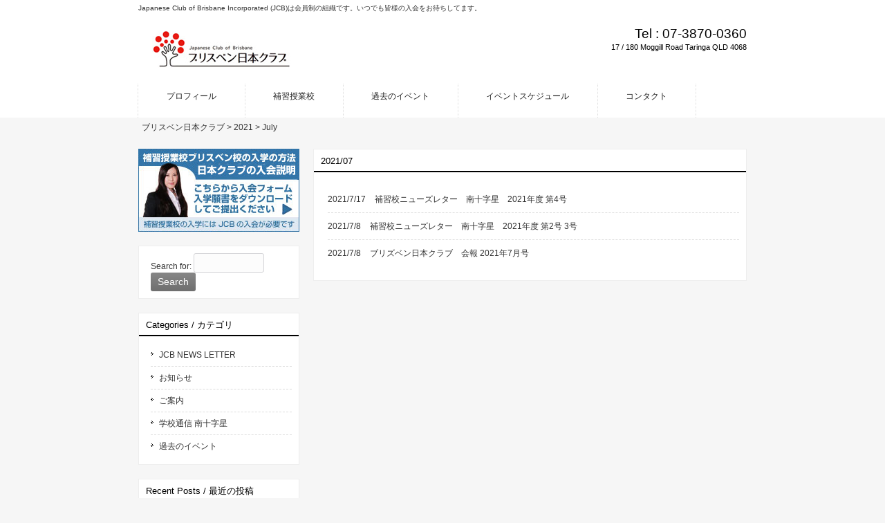

--- FILE ---
content_type: text/html; charset=UTF-8
request_url: https://jc-b.com/2021/07/
body_size: 33339
content:
<!DOCTYPE html>
<html dir="ltr" lang="en-AU" prefix="og: https://ogp.me/ns#">
<head>
<meta charset="UTF-8">
<meta name="viewport" content="width=device-width, user-scalable=yes, maximum-scale=1.0, minimum-scale=1.0">
<meta name="description" content="July, 2021 | ブリスベン日本クラブ - Japanese Club of Brisbane Incorporated (JCB)は会員制の組織です。いつでも皆様の入会をお待ちしてます。">

<link rel="profile" href="https://gmpg.org/xfn/11">
<link rel="stylesheet" type="text/css" media="all" href="https://jc-b.com/wp/wp-content/themes/responsive_169/style.css">
<link rel="pingback" href="https://jc-b.com/wp/xmlrpc.php">
<!--[if lt IE 9]>
<script src="https://jc-b.com/wp/wp-content/themes/responsive_169/js/html5.js"></script>
<script src="https://jc-b.com/wp/wp-content/themes/responsive_169/js/css3-mediaqueries.js"></script>
<![endif]-->

		<!-- All in One SEO 4.4.6 - aioseo.com -->
		<title>July, 2021 | ブリスベン日本クラブ</title>
		<meta name="robots" content="noindex, max-snippet:-1, max-image-preview:large, max-video-preview:-1" />
		<link rel="canonical" href="https://jc-b.com/2021/07/" />
		<meta name="generator" content="All in One SEO (AIOSEO) 4.4.6" />
		<meta name="google" content="nositelinkssearchbox" />
		<script type="application/ld+json" class="aioseo-schema">
			{"@context":"https:\/\/schema.org","@graph":[{"@type":"BreadcrumbList","@id":"https:\/\/jc-b.com\/2021\/07\/#breadcrumblist","itemListElement":[{"@type":"ListItem","@id":"https:\/\/jc-b.com\/#listItem","position":1,"item":{"@type":"WebPage","@id":"https:\/\/jc-b.com\/","name":"Home","description":"Japanese Club of Brisbane Incorporated (JCB)\u306f\u4f1a\u54e1\u5236\u306e\u7d44\u7e54\u3067\u3059\u3002\u3044\u3064\u3067\u3082\u7686\u69d8\u306e\u5165\u4f1a\u3092\u304a\u5f85\u3061\u3057\u3066\u307e\u3059\u3002","url":"https:\/\/jc-b.com\/"},"nextItem":"https:\/\/jc-b.com\/2021\/#listItem"},{"@type":"ListItem","@id":"https:\/\/jc-b.com\/2021\/#listItem","position":2,"item":{"@type":"WebPage","@id":"https:\/\/jc-b.com\/2021\/","name":"2021","url":"https:\/\/jc-b.com\/2021\/"},"nextItem":"https:\/\/jc-b.com\/2021\/07\/#listItem","previousItem":"https:\/\/jc-b.com\/#listItem"},{"@type":"ListItem","@id":"https:\/\/jc-b.com\/2021\/07\/#listItem","position":3,"item":{"@type":"WebPage","@id":"https:\/\/jc-b.com\/2021\/07\/","name":"July, 2021","url":"https:\/\/jc-b.com\/2021\/07\/"},"previousItem":"https:\/\/jc-b.com\/2021\/#listItem"}]},{"@type":"CollectionPage","@id":"https:\/\/jc-b.com\/2021\/07\/#collectionpage","url":"https:\/\/jc-b.com\/2021\/07\/","name":"July, 2021 | \u30d6\u30ea\u30b9\u30d9\u30f3\u65e5\u672c\u30af\u30e9\u30d6","inLanguage":"en-AU","isPartOf":{"@id":"https:\/\/jc-b.com\/#website"},"breadcrumb":{"@id":"https:\/\/jc-b.com\/2021\/07\/#breadcrumblist"}},{"@type":"Organization","@id":"https:\/\/jc-b.com\/#organization","name":"\u30d6\u30ea\u30b9\u30d9\u30f3\u65e5\u672c\u30af\u30e9\u30d6","url":"https:\/\/jc-b.com\/"},{"@type":"WebSite","@id":"https:\/\/jc-b.com\/#website","url":"https:\/\/jc-b.com\/","name":"\u30d6\u30ea\u30b9\u30d9\u30f3\u65e5\u672c\u30af\u30e9\u30d6","description":"Japanese Club of Brisbane Incorporated (JCB)\u306f\u4f1a\u54e1\u5236\u306e\u7d44\u7e54\u3067\u3059\u3002\u3044\u3064\u3067\u3082\u7686\u69d8\u306e\u5165\u4f1a\u3092\u304a\u5f85\u3061\u3057\u3066\u307e\u3059\u3002","inLanguage":"en-AU","publisher":{"@id":"https:\/\/jc-b.com\/#organization"}}]}
		</script>
		<!-- All in One SEO -->

<link rel='dns-prefetch' href='//s.w.org' />
		<script type="text/javascript">
			window._wpemojiSettings = {"baseUrl":"https:\/\/s.w.org\/images\/core\/emoji\/13.0.1\/72x72\/","ext":".png","svgUrl":"https:\/\/s.w.org\/images\/core\/emoji\/13.0.1\/svg\/","svgExt":".svg","source":{"concatemoji":"https:\/\/jc-b.com\/wp\/wp-includes\/js\/wp-emoji-release.min.js?ver=5.7.14"}};
			!function(e,a,t){var n,r,o,i=a.createElement("canvas"),p=i.getContext&&i.getContext("2d");function s(e,t){var a=String.fromCharCode;p.clearRect(0,0,i.width,i.height),p.fillText(a.apply(this,e),0,0);e=i.toDataURL();return p.clearRect(0,0,i.width,i.height),p.fillText(a.apply(this,t),0,0),e===i.toDataURL()}function c(e){var t=a.createElement("script");t.src=e,t.defer=t.type="text/javascript",a.getElementsByTagName("head")[0].appendChild(t)}for(o=Array("flag","emoji"),t.supports={everything:!0,everythingExceptFlag:!0},r=0;r<o.length;r++)t.supports[o[r]]=function(e){if(!p||!p.fillText)return!1;switch(p.textBaseline="top",p.font="600 32px Arial",e){case"flag":return s([127987,65039,8205,9895,65039],[127987,65039,8203,9895,65039])?!1:!s([55356,56826,55356,56819],[55356,56826,8203,55356,56819])&&!s([55356,57332,56128,56423,56128,56418,56128,56421,56128,56430,56128,56423,56128,56447],[55356,57332,8203,56128,56423,8203,56128,56418,8203,56128,56421,8203,56128,56430,8203,56128,56423,8203,56128,56447]);case"emoji":return!s([55357,56424,8205,55356,57212],[55357,56424,8203,55356,57212])}return!1}(o[r]),t.supports.everything=t.supports.everything&&t.supports[o[r]],"flag"!==o[r]&&(t.supports.everythingExceptFlag=t.supports.everythingExceptFlag&&t.supports[o[r]]);t.supports.everythingExceptFlag=t.supports.everythingExceptFlag&&!t.supports.flag,t.DOMReady=!1,t.readyCallback=function(){t.DOMReady=!0},t.supports.everything||(n=function(){t.readyCallback()},a.addEventListener?(a.addEventListener("DOMContentLoaded",n,!1),e.addEventListener("load",n,!1)):(e.attachEvent("onload",n),a.attachEvent("onreadystatechange",function(){"complete"===a.readyState&&t.readyCallback()})),(n=t.source||{}).concatemoji?c(n.concatemoji):n.wpemoji&&n.twemoji&&(c(n.twemoji),c(n.wpemoji)))}(window,document,window._wpemojiSettings);
		</script>
		<style type="text/css">
img.wp-smiley,
img.emoji {
	display: inline !important;
	border: none !important;
	box-shadow: none !important;
	height: 1em !important;
	width: 1em !important;
	margin: 0 .07em !important;
	vertical-align: -0.1em !important;
	background: none !important;
	padding: 0 !important;
}
</style>
	<link rel='stylesheet' id='scap.flashblock-css'  href='https://jc-b.com/wp/wp-content/plugins/compact-wp-audio-player/css/flashblock.css?ver=5.7.14' type='text/css' media='all' />
<link rel='stylesheet' id='scap.player-css'  href='https://jc-b.com/wp/wp-content/plugins/compact-wp-audio-player/css/player.css?ver=5.7.14' type='text/css' media='all' />
<link rel='stylesheet' id='wp-block-library-css'  href='https://jc-b.com/wp/wp-includes/css/dist/block-library/style.min.css?ver=5.7.14' type='text/css' media='all' />
<link rel='stylesheet' id='contact-form-7-css'  href='https://jc-b.com/wp/wp-content/plugins/contact-form-7/includes/css/styles.css?ver=5.4.1' type='text/css' media='all' />
<script type='text/javascript' src='https://jc-b.com/wp/wp-content/plugins/compact-wp-audio-player/js/soundmanager2-nodebug-jsmin.js?ver=5.7.14' id='scap.soundmanager2-js'></script>
<link rel="https://api.w.org/" href="https://jc-b.com/wp-json/" /><link rel="EditURI" type="application/rsd+xml" title="RSD" href="https://jc-b.com/wp/xmlrpc.php?rsd" />
<link rel="wlwmanifest" type="application/wlwmanifest+xml" href="https://jc-b.com/wp/wp-includes/wlwmanifest.xml" /> 
<link rel="icon" href="https://jc-b.com/wp/wp-content/uploads/2020/08/cropped-icon-32x32.jpg" sizes="32x32" />
<link rel="icon" href="https://jc-b.com/wp/wp-content/uploads/2020/08/cropped-icon-192x192.jpg" sizes="192x192" />
<link rel="apple-touch-icon" href="https://jc-b.com/wp/wp-content/uploads/2020/08/cropped-icon-180x180.jpg" />
<meta name="msapplication-TileImage" content="https://jc-b.com/wp/wp-content/uploads/2020/08/cropped-icon-270x270.jpg" />
<script src="https://jc-b.com/wp/wp-content/themes/responsive_169/js/jquery1.4.4.min.js"></script>
<script src="https://jc-b.com/wp/wp-content/themes/responsive_169/js/script.js"></script>
</head>
<body data-rsssl=1>
<header id="header" role="banner">
	<div class="inner">		
    <h1>Japanese Club of Brisbane Incorporated (JCB)は会員制の組織です。いつでも皆様の入会をお待ちしてます。</h1>
  	<h2><a href="https://jc-b.com/" title="ブリスベン日本クラブ" rel="home"><img src="https://jc-b.com/wp/wp-content/uploads/2016/03/JCB_logo3.jpg" alt="ブリスベン日本クラブ"></a></h2>
    <div class="contact"><p class="tel"><span>Tel : </span> 07-3870-0360</p>
<p>17 / 180 Moggill Road Taringa QLD 4068</p>
</div>
	</div>
</header>

<nav id="mainNav">
	<div class="inner">
		<a class="menu" id="menu"><span>MENU</span></a>
		<div class="panel">
            <ul><li id="menu-item-14" class="menu-item menu-item-type-post_type menu-item-object-page"><a href="https://jc-b.com/%e3%81%8a%e5%95%8f%e3%81%84%e5%90%88%e3%81%9b/"><strong>プロフィール</strong></a></li>
<li id="menu-item-15" class="menu-item menu-item-type-post_type menu-item-object-page menu-item-has-children"><a href="https://jc-b.com/%e8%a3%9c%e4%bf%ae%e6%8e%88%e6%a5%ad%e6%a0%a1/"><strong>補習授業校</strong></a>
<ul class="sub-menu">
	<li id="menu-item-1261" class="menu-item menu-item-type-post_type menu-item-object-page"><a href="https://jc-b.com/%e8%a3%9c%e4%bf%ae%e6%8e%88%e6%a5%ad%e6%a0%a1/%e5%85%a5%e5%ad%a6%e3%81%ab%e9%96%a2%e3%81%99%e3%82%8b%e3%81%94%e6%a1%88%e5%86%85-3/">補習校入会案内</a></li>
	<li id="menu-item-396" class="menu-item menu-item-type-post_type menu-item-object-page"><a href="https://jc-b.com/%e8%a3%9c%e4%bf%ae%e6%8e%88%e6%a5%ad%e6%a0%a1/%e3%81%94%e6%8c%a8%e6%8b%b6/">ご挨拶</a></li>
	<li id="menu-item-1259" class="menu-item menu-item-type-post_type menu-item-object-page"><a href="https://jc-b.com/%e8%a3%9c%e4%bf%ae%e6%8e%88%e6%a5%ad%e6%a0%a1/%e5%b9%b4%e9%96%93%e8%a1%8c%e4%ba%8b%e4%ba%88%e5%ae%9a%e8%a1%a8/">2025年度 年間行事予定表</a></li>
	<li id="menu-item-398" class="menu-item menu-item-type-post_type menu-item-object-page"><a href="https://jc-b.com/%e8%a3%9c%e4%bf%ae%e6%8e%88%e6%a5%ad%e6%a0%a1/%e5%b9%b4%e9%96%93%e6%8e%88%e6%a5%ad%e8%a8%88%e7%94%bb/">年間授業計画</a></li>
	<li id="menu-item-1273" class="menu-item menu-item-type-taxonomy menu-item-object-category"><a href="https://jc-b.com/category/school-news/">学校通信 南十字星</a></li>
	<li id="menu-item-394" class="menu-item menu-item-type-post_type menu-item-object-page"><a href="https://jc-b.com/%e8%a3%9c%e4%bf%ae%e6%8e%88%e6%a5%ad%e6%a0%a1/%e5%9c%a8%e6%a0%a1%e7%94%9f%e7%94%a8%e6%9b%b8%e9%a1%9e/">在校生用書類</a></li>
	<li id="menu-item-400" class="menu-item menu-item-type-post_type menu-item-object-page"><a href="https://jc-b.com/%e8%a3%9c%e4%bf%ae%e6%8e%88%e6%a5%ad%e6%a0%a1/%e6%a0%a1%e6%ad%8c/">校歌</a></li>
</ul>
</li>
<li id="menu-item-16" class="menu-item menu-item-type-post_type menu-item-object-page"><a href="https://jc-b.com/%e9%81%8e%e5%8e%bb%e3%81%ae%e3%82%a4%e3%83%99%e3%83%b3%e3%83%88/"><strong>過去のイベント</strong></a></li>
<li id="menu-item-17" class="menu-item menu-item-type-post_type menu-item-object-page menu-item-has-children"><a href="https://jc-b.com/%e3%82%a4%e3%83%99%e3%83%b3%e3%83%88%e3%82%b9%e3%82%b1%e3%82%b8%e3%83%a5%e3%83%bc%e3%83%ab/"><strong>イベントスケジュール</strong></a>
<ul class="sub-menu">
	<li id="menu-item-641" class="menu-item menu-item-type-post_type menu-item-object-page"><a href="https://jc-b.com/%e3%82%a4%e3%83%99%e3%83%b3%e3%83%88%e3%82%b9%e3%82%b1%e3%82%b8%e3%83%a5%e3%83%bc%e3%83%ab/%e5%b9%b4%e9%96%93%e8%a1%8c%e4%ba%8b%e4%ba%88%e5%ae%9a%e8%a1%a8/">年間  活動・行事予定</a></li>
</ul>
</li>
<li id="menu-item-18" class="menu-item menu-item-type-post_type menu-item-object-page"><a href="https://jc-b.com/%e3%81%8a%e5%95%8f%e3%81%84%e5%90%88%e3%81%9b-2/"><strong>コンタクト</strong></a></li>
</ul>   
		</div>
	</div>
</nav>
<div class="breadcrumbs">
	<!-- Breadcrumb NavXT 7.2.0 -->
<span itemscope itemtype="http://data-vocabulary.org/Breadcrumb"><a href="https://jc-b.com" itemprop="url"><span itemprop="title">ブリスベン日本クラブ</span></a></span> &gt; <span property="itemListElement" typeof="ListItem"><a property="item" typeof="WebPage" title="Go to the 2021 archives." href="https://jc-b.com/2021/" class="archive date-year"><span property="name">2021</span></a><meta property="position" content="2"></span> &gt; <span property="itemListElement" typeof="ListItem"><span property="name">July</span><meta property="position" content="3"></span></div>
<div id="wrapper">

  <div id="content">
	<section>

		<h2 class="title first"><span>2021/07</span></h2>
	
	<div class="post">

	<article id="post-1935" class="list">
  	<header>
    	<p><time datetime="2021-07-17">2021/7/17</time> <a href="https://jc-b.com/2021/07/17/202104-2/" rel="bookmark" title="Permanent Link to 補習校ニューズレター　南十字星　2021年度 第4号"><span>補習校ニューズレター　南十字星　2021年度 第4号</span></a>
    </header>
  </article>
	

	<article id="post-1897" class="list">
  	<header>
    	<p><time datetime="2021-07-08">2021/7/8</time> <a href="https://jc-b.com/2021/07/08/20210203/" rel="bookmark" title="Permanent Link to 補習校ニューズレター　南十字星　2021年度 第2号 3号"><span>補習校ニューズレター　南十字星　2021年度 第2号 3号</span></a>
    </header>
  </article>
	

	<article id="post-1894" class="list">
  	<header>
    	<p><time datetime="2021-07-08">2021/7/8</time> <a href="https://jc-b.com/2021/07/08/202107/" rel="bookmark" title="Permanent Link to ブリズベン日本クラブ　会報 2021年7月号"><span>ブリズベン日本クラブ　会報 2021年7月号</span></a>
    </header>
  </article>
	
</div>

	</section>
  
  
	</div><!-- / content -->
  <aside id="sidebar">
  
  <p class="banner">
	  <a href="https://jc-b.com/%E8%A3%9C%E4%BF%AE%E6%8E%88%E6%A5%AD%E6%A0%A1/%E5%85%A5%E5%AD%A6%E3%81%AB%E9%96%A2%E3%81%99%E3%82%8B%E3%81%94%E6%A1%88%E5%86%85/"><img src="https://jc-b.com/wp/wp-content/uploads/2016/02/jcb_top02.jpg" alt="" /></a>
		</p>
  
        
	<section id="search-2" class="widget widget_search"><form role="search" method="get" id="searchform" class="searchform" action="https://jc-b.com/">
				<div>
					<label class="screen-reader-text" for="s">Search for:</label>
					<input type="text" value="" name="s" id="s" />
					<input type="submit" id="searchsubmit" value="Search" />
				</div>
			</form></section><section id="categories-2" class="widget widget_categories"><h3><span>Categories / カテゴリ</span></h3>
			<ul>
					<li class="cat-item cat-item-7"><a href="https://jc-b.com/category/jcb%e3%80%80news-letter/">JCB NEWS LETTER</a>
</li>
	<li class="cat-item cat-item-1"><a href="https://jc-b.com/category/notice/">お知らせ</a>
</li>
	<li class="cat-item cat-item-4"><a href="https://jc-b.com/category/guide/">ご案内</a>
</li>
	<li class="cat-item cat-item-5"><a href="https://jc-b.com/category/school-news/">学校通信 南十字星</a>
</li>
	<li class="cat-item cat-item-3"><a href="https://jc-b.com/category/past-events/">過去のイベント</a>
</li>
			</ul>

			</section>
		<section id="recent-posts-2" class="widget widget_recent_entries">
		<h3><span>Recent Posts / 最近の投稿</span></h3>
		<ul>
											<li>
					<a href="https://jc-b.com/2025/11/10/%e3%83%96%e3%83%aa%e3%82%ba%e3%83%99%e3%83%b3%e6%97%a5%e6%9c%ac%e3%82%af%e3%83%a9%e3%83%96%e3%80%80%e4%bc%9a%e5%a0%b1-2025%e5%b9%b49%e6%9c%88%e5%8f%b7-2-2/">ブリズベン日本クラブ　会報 2025年11月号</a>
									</li>
											<li>
					<a href="https://jc-b.com/2025/10/17/2024-5-2-2-5/">補習校ニューズレター　南十字星　2025年度 第7号</a>
									</li>
											<li>
					<a href="https://jc-b.com/2025/10/16/%e3%83%96%e3%83%aa%e3%82%ba%e3%83%99%e3%83%b3%e6%97%a5%e6%9c%ac%e3%82%af%e3%83%a9%e3%83%96%e3%80%80%e4%bc%9a%e5%a0%b1-2025%e5%b9%b49%e6%9c%88%e5%8f%b7-2/">ブリズベン日本クラブ　会報 2025年10月号</a>
									</li>
											<li>
					<a href="https://jc-b.com/2025/09/22/2024-5-2-2-5-2/">補習校ニューズレター　南十字星　2025年度 第6号</a>
									</li>
											<li>
					<a href="https://jc-b.com/2025/09/10/%e3%83%96%e3%83%aa%e3%82%ba%e3%83%99%e3%83%b3%e6%97%a5%e6%9c%ac%e3%82%af%e3%83%a9%e3%83%96%e3%80%80%e4%bc%9a%e5%a0%b1-2025%e5%b9%b49%e6%9c%88%e5%8f%b7/">ブリズベン日本クラブ　会報 2025年9月号</a>
									</li>
					</ul>

		</section><section id="text-2" class="widget widget_text"><h3><span>JCB法人サポーター</span></h3>			<div class="textwidget"><a href="http://www.ace-computer.net/" target="_blank" rel="noopener"><img src="https://jc-b.com/wp/wp-content/uploads/2016/02/ACE_logo21.gif"></a><br />

<a href="http://gh-au.com/" target="_blank" rel="noopener"><img src="https://jc-b.com/wp/wp-content/uploads/2016/05/GH.jpg"></a><br />

<a href="https://www.epis-edu.com/school/brisbane/" target="_blank" rel="noopener"><img src="https://jc-b.com/wp/wp-content/uploads/2023/07/epis-Educatuib-Cebtre-200x72-1.png"></a><br />

<a href="https://skyarchmedicalclinic.com.au/ja/" target="_blank" rel="noopener"><img src="https://jc-b.com/wp/wp-content/uploads/2023/07/skyarch.png"></a><br />



</div>
		</section><section id="archives-2" class="widget widget_archive"><h3><span>Archives / アーカイブ</span></h3>
			<ul>
					<li><a href='https://jc-b.com/2025/11/'>November 2025</a></li>
	<li><a href='https://jc-b.com/2025/10/'>October 2025</a></li>
	<li><a href='https://jc-b.com/2025/09/'>September 2025</a></li>
	<li><a href='https://jc-b.com/2025/08/'>August 2025</a></li>
	<li><a href='https://jc-b.com/2025/07/'>July 2025</a></li>
	<li><a href='https://jc-b.com/2025/06/'>June 2025</a></li>
	<li><a href='https://jc-b.com/2025/05/'>May 2025</a></li>
	<li><a href='https://jc-b.com/2025/04/'>April 2025</a></li>
	<li><a href='https://jc-b.com/2025/03/'>March 2025</a></li>
	<li><a href='https://jc-b.com/2025/02/'>February 2025</a></li>
	<li><a href='https://jc-b.com/2024/12/'>December 2024</a></li>
	<li><a href='https://jc-b.com/2024/11/'>November 2024</a></li>
	<li><a href='https://jc-b.com/2024/10/'>October 2024</a></li>
	<li><a href='https://jc-b.com/2024/09/'>September 2024</a></li>
	<li><a href='https://jc-b.com/2024/08/'>August 2024</a></li>
	<li><a href='https://jc-b.com/2024/07/'>July 2024</a></li>
	<li><a href='https://jc-b.com/2024/06/'>June 2024</a></li>
	<li><a href='https://jc-b.com/2024/05/'>May 2024</a></li>
	<li><a href='https://jc-b.com/2024/04/'>April 2024</a></li>
	<li><a href='https://jc-b.com/2024/03/'>March 2024</a></li>
	<li><a href='https://jc-b.com/2024/02/'>February 2024</a></li>
	<li><a href='https://jc-b.com/2024/01/'>January 2024</a></li>
	<li><a href='https://jc-b.com/2023/12/'>December 2023</a></li>
	<li><a href='https://jc-b.com/2023/11/'>November 2023</a></li>
	<li><a href='https://jc-b.com/2023/10/'>October 2023</a></li>
	<li><a href='https://jc-b.com/2023/09/'>September 2023</a></li>
	<li><a href='https://jc-b.com/2023/08/'>August 2023</a></li>
	<li><a href='https://jc-b.com/2023/07/'>July 2023</a></li>
	<li><a href='https://jc-b.com/2023/06/'>June 2023</a></li>
	<li><a href='https://jc-b.com/2023/05/'>May 2023</a></li>
	<li><a href='https://jc-b.com/2023/04/'>April 2023</a></li>
	<li><a href='https://jc-b.com/2023/03/'>March 2023</a></li>
	<li><a href='https://jc-b.com/2023/02/'>February 2023</a></li>
	<li><a href='https://jc-b.com/2023/01/'>January 2023</a></li>
	<li><a href='https://jc-b.com/2022/12/'>December 2022</a></li>
	<li><a href='https://jc-b.com/2022/11/'>November 2022</a></li>
	<li><a href='https://jc-b.com/2022/10/'>October 2022</a></li>
	<li><a href='https://jc-b.com/2022/09/'>September 2022</a></li>
	<li><a href='https://jc-b.com/2022/08/'>August 2022</a></li>
	<li><a href='https://jc-b.com/2022/07/'>July 2022</a></li>
	<li><a href='https://jc-b.com/2022/06/'>June 2022</a></li>
	<li><a href='https://jc-b.com/2022/05/'>May 2022</a></li>
	<li><a href='https://jc-b.com/2022/04/'>April 2022</a></li>
	<li><a href='https://jc-b.com/2022/03/'>March 2022</a></li>
	<li><a href='https://jc-b.com/2022/01/'>January 2022</a></li>
	<li><a href='https://jc-b.com/2021/12/'>December 2021</a></li>
	<li><a href='https://jc-b.com/2021/11/'>November 2021</a></li>
	<li><a href='https://jc-b.com/2021/10/'>October 2021</a></li>
	<li><a href='https://jc-b.com/2021/09/'>September 2021</a></li>
	<li><a href='https://jc-b.com/2021/08/'>August 2021</a></li>
	<li><a href='https://jc-b.com/2021/07/' aria-current="page">July 2021</a></li>
	<li><a href='https://jc-b.com/2021/05/'>May 2021</a></li>
	<li><a href='https://jc-b.com/2021/04/'>April 2021</a></li>
	<li><a href='https://jc-b.com/2021/03/'>March 2021</a></li>
	<li><a href='https://jc-b.com/2021/02/'>February 2021</a></li>
	<li><a href='https://jc-b.com/2020/12/'>December 2020</a></li>
	<li><a href='https://jc-b.com/2020/11/'>November 2020</a></li>
	<li><a href='https://jc-b.com/2020/10/'>October 2020</a></li>
	<li><a href='https://jc-b.com/2020/09/'>September 2020</a></li>
	<li><a href='https://jc-b.com/2020/08/'>August 2020</a></li>
	<li><a href='https://jc-b.com/2020/07/'>July 2020</a></li>
	<li><a href='https://jc-b.com/2020/06/'>June 2020</a></li>
	<li><a href='https://jc-b.com/2020/05/'>May 2020</a></li>
	<li><a href='https://jc-b.com/2020/04/'>April 2020</a></li>
	<li><a href='https://jc-b.com/2020/03/'>March 2020</a></li>
	<li><a href='https://jc-b.com/2020/02/'>February 2020</a></li>
	<li><a href='https://jc-b.com/2019/12/'>December 2019</a></li>
	<li><a href='https://jc-b.com/2019/11/'>November 2019</a></li>
	<li><a href='https://jc-b.com/2019/10/'>October 2019</a></li>
	<li><a href='https://jc-b.com/2019/09/'>September 2019</a></li>
	<li><a href='https://jc-b.com/2019/08/'>August 2019</a></li>
	<li><a href='https://jc-b.com/2019/07/'>July 2019</a></li>
	<li><a href='https://jc-b.com/2019/06/'>June 2019</a></li>
	<li><a href='https://jc-b.com/2019/05/'>May 2019</a></li>
	<li><a href='https://jc-b.com/2019/03/'>March 2019</a></li>
	<li><a href='https://jc-b.com/2019/02/'>February 2019</a></li>
	<li><a href='https://jc-b.com/2018/12/'>December 2018</a></li>
	<li><a href='https://jc-b.com/2018/11/'>November 2018</a></li>
	<li><a href='https://jc-b.com/2018/10/'>October 2018</a></li>
	<li><a href='https://jc-b.com/2018/09/'>September 2018</a></li>
	<li><a href='https://jc-b.com/2018/08/'>August 2018</a></li>
	<li><a href='https://jc-b.com/2018/07/'>July 2018</a></li>
	<li><a href='https://jc-b.com/2018/06/'>June 2018</a></li>
	<li><a href='https://jc-b.com/2018/05/'>May 2018</a></li>
	<li><a href='https://jc-b.com/2018/04/'>April 2018</a></li>
	<li><a href='https://jc-b.com/2018/03/'>March 2018</a></li>
	<li><a href='https://jc-b.com/2018/02/'>February 2018</a></li>
	<li><a href='https://jc-b.com/2017/11/'>November 2017</a></li>
	<li><a href='https://jc-b.com/2017/10/'>October 2017</a></li>
	<li><a href='https://jc-b.com/2017/09/'>September 2017</a></li>
	<li><a href='https://jc-b.com/2017/08/'>August 2017</a></li>
	<li><a href='https://jc-b.com/2017/07/'>July 2017</a></li>
	<li><a href='https://jc-b.com/2017/06/'>June 2017</a></li>
	<li><a href='https://jc-b.com/2017/05/'>May 2017</a></li>
	<li><a href='https://jc-b.com/2017/04/'>April 2017</a></li>
	<li><a href='https://jc-b.com/2017/03/'>March 2017</a></li>
	<li><a href='https://jc-b.com/2017/02/'>February 2017</a></li>
	<li><a href='https://jc-b.com/2016/12/'>December 2016</a></li>
	<li><a href='https://jc-b.com/2016/11/'>November 2016</a></li>
	<li><a href='https://jc-b.com/2016/10/'>October 2016</a></li>
	<li><a href='https://jc-b.com/2016/09/'>September 2016</a></li>
	<li><a href='https://jc-b.com/2016/08/'>August 2016</a></li>
	<li><a href='https://jc-b.com/2016/07/'>July 2016</a></li>
	<li><a href='https://jc-b.com/2016/06/'>June 2016</a></li>
	<li><a href='https://jc-b.com/2016/05/'>May 2016</a></li>
	<li><a href='https://jc-b.com/2016/04/'>April 2016</a></li>
	<li><a href='https://jc-b.com/2016/03/'>March 2016</a></li>
	<li><a href='https://jc-b.com/2016/02/'>February 2016</a></li>
	<li><a href='https://jc-b.com/2016/01/'>January 2016</a></li>
	<li><a href='https://jc-b.com/2015/12/'>December 2015</a></li>
	<li><a href='https://jc-b.com/2015/11/'>November 2015</a></li>
	<li><a href='https://jc-b.com/2015/10/'>October 2015</a></li>
	<li><a href='https://jc-b.com/2015/09/'>September 2015</a></li>
	<li><a href='https://jc-b.com/2015/08/'>August 2015</a></li>
	<li><a href='https://jc-b.com/2015/07/'>July 2015</a></li>
	<li><a href='https://jc-b.com/2015/06/'>June 2015</a></li>
	<li><a href='https://jc-b.com/2015/05/'>May 2015</a></li>
	<li><a href='https://jc-b.com/2015/04/'>April 2015</a></li>
	<li><a href='https://jc-b.com/2015/03/'>March 2015</a></li>
	<li><a href='https://jc-b.com/2014/12/'>December 2014</a></li>
			</ul>

			</section>  
    
</aside>
</div>
<!-- / wrapper -->


<footer id="footer">
  <div class="inner">
	<ul><li id="menu-item-14" class="menu-item menu-item-type-post_type menu-item-object-page menu-item-14"><a href="https://jc-b.com/%e3%81%8a%e5%95%8f%e3%81%84%e5%90%88%e3%81%9b/">プロフィール</a></li>
<li id="menu-item-15" class="menu-item menu-item-type-post_type menu-item-object-page menu-item-has-children menu-item-15"><a href="https://jc-b.com/%e8%a3%9c%e4%bf%ae%e6%8e%88%e6%a5%ad%e6%a0%a1/">補習授業校</a>
<ul class="sub-menu">
	<li id="menu-item-1261" class="menu-item menu-item-type-post_type menu-item-object-page menu-item-1261"><a href="https://jc-b.com/%e8%a3%9c%e4%bf%ae%e6%8e%88%e6%a5%ad%e6%a0%a1/%e5%85%a5%e5%ad%a6%e3%81%ab%e9%96%a2%e3%81%99%e3%82%8b%e3%81%94%e6%a1%88%e5%86%85-3/">補習校入会案内</a></li>
	<li id="menu-item-396" class="menu-item menu-item-type-post_type menu-item-object-page menu-item-396"><a href="https://jc-b.com/%e8%a3%9c%e4%bf%ae%e6%8e%88%e6%a5%ad%e6%a0%a1/%e3%81%94%e6%8c%a8%e6%8b%b6/">ご挨拶</a></li>
	<li id="menu-item-1259" class="menu-item menu-item-type-post_type menu-item-object-page menu-item-1259"><a href="https://jc-b.com/%e8%a3%9c%e4%bf%ae%e6%8e%88%e6%a5%ad%e6%a0%a1/%e5%b9%b4%e9%96%93%e8%a1%8c%e4%ba%8b%e4%ba%88%e5%ae%9a%e8%a1%a8/">2025年度 年間行事予定表</a></li>
	<li id="menu-item-398" class="menu-item menu-item-type-post_type menu-item-object-page menu-item-398"><a href="https://jc-b.com/%e8%a3%9c%e4%bf%ae%e6%8e%88%e6%a5%ad%e6%a0%a1/%e5%b9%b4%e9%96%93%e6%8e%88%e6%a5%ad%e8%a8%88%e7%94%bb/">年間授業計画</a></li>
	<li id="menu-item-1273" class="menu-item menu-item-type-taxonomy menu-item-object-category menu-item-1273"><a href="https://jc-b.com/category/school-news/">学校通信 南十字星</a></li>
	<li id="menu-item-394" class="menu-item menu-item-type-post_type menu-item-object-page menu-item-394"><a href="https://jc-b.com/%e8%a3%9c%e4%bf%ae%e6%8e%88%e6%a5%ad%e6%a0%a1/%e5%9c%a8%e6%a0%a1%e7%94%9f%e7%94%a8%e6%9b%b8%e9%a1%9e/">在校生用書類</a></li>
	<li id="menu-item-400" class="menu-item menu-item-type-post_type menu-item-object-page menu-item-400"><a href="https://jc-b.com/%e8%a3%9c%e4%bf%ae%e6%8e%88%e6%a5%ad%e6%a0%a1/%e6%a0%a1%e6%ad%8c/">校歌</a></li>
</ul>
</li>
<li id="menu-item-16" class="menu-item menu-item-type-post_type menu-item-object-page menu-item-16"><a href="https://jc-b.com/%e9%81%8e%e5%8e%bb%e3%81%ae%e3%82%a4%e3%83%99%e3%83%b3%e3%83%88/">過去のイベント</a></li>
<li id="menu-item-17" class="menu-item menu-item-type-post_type menu-item-object-page menu-item-has-children menu-item-17"><a href="https://jc-b.com/%e3%82%a4%e3%83%99%e3%83%b3%e3%83%88%e3%82%b9%e3%82%b1%e3%82%b8%e3%83%a5%e3%83%bc%e3%83%ab/">イベントスケジュール</a>
<ul class="sub-menu">
	<li id="menu-item-641" class="menu-item menu-item-type-post_type menu-item-object-page menu-item-641"><a href="https://jc-b.com/%e3%82%a4%e3%83%99%e3%83%b3%e3%83%88%e3%82%b9%e3%82%b1%e3%82%b8%e3%83%a5%e3%83%bc%e3%83%ab/%e5%b9%b4%e9%96%93%e8%a1%8c%e4%ba%8b%e4%ba%88%e5%ae%9a%e8%a1%a8/">年間  活動・行事予定</a></li>
</ul>
</li>
<li id="menu-item-18" class="menu-item menu-item-type-post_type menu-item-object-page menu-item-18"><a href="https://jc-b.com/%e3%81%8a%e5%95%8f%e3%81%84%e5%90%88%e3%81%9b-2/">コンタクト</a></li>
</ul>  </div>
</footer>
<!-- / footer -->

<p id="copyright">Copyright &copy; 2025 ブリスベン日本クラブ All rights Reserved.


<!-- WP Audio player plugin v1.9.9 - https://www.tipsandtricks-hq.com/wordpress-audio-music-player-plugin-4556/ -->
    <script type="text/javascript">
        soundManager.useFlashBlock = true; // optional - if used, required flashblock.css
        soundManager.url = 'https://jc-b.com/wp/wp-content/plugins/compact-wp-audio-player/swf/soundmanager2.swf';
        function play_mp3(flg, ids, mp3url, volume, loops)
        {
            //Check the file URL parameter value
            var pieces = mp3url.split("|");
            if (pieces.length > 1) {//We have got an .ogg file too
                mp3file = pieces[0];
                oggfile = pieces[1];
                //set the file URL to be an array with the mp3 and ogg file
                mp3url = new Array(mp3file, oggfile);
            }

            soundManager.createSound({
                id: 'btnplay_' + ids,
                volume: volume,
                url: mp3url
            });

            if (flg == 'play') {
                    soundManager.play('btnplay_' + ids, {
                    onfinish: function() {
                        if (loops == 'true') {
                            loopSound('btnplay_' + ids);
                        }
                        else {
                            document.getElementById('btnplay_' + ids).style.display = 'inline';
                            document.getElementById('btnstop_' + ids).style.display = 'none';
                        }
                    }
                });
            }
            else if (flg == 'stop') {
    //soundManager.stop('btnplay_'+ids);
                soundManager.pause('btnplay_' + ids);
            }
        }
        function show_hide(flag, ids)
        {
            if (flag == 'play') {
                document.getElementById('btnplay_' + ids).style.display = 'none';
                document.getElementById('btnstop_' + ids).style.display = 'inline';
            }
            else if (flag == 'stop') {
                document.getElementById('btnplay_' + ids).style.display = 'inline';
                document.getElementById('btnstop_' + ids).style.display = 'none';
            }
        }
        function loopSound(soundID)
        {
            window.setTimeout(function() {
                soundManager.play(soundID, {onfinish: function() {
                        loopSound(soundID);
                    }});
            }, 1);
        }
        function stop_all_tracks()
        {
            soundManager.stopAll();
            var inputs = document.getElementsByTagName("input");
            for (var i = 0; i < inputs.length; i++) {
                if (inputs[i].id.indexOf("btnplay_") == 0) {
                    inputs[i].style.display = 'inline';//Toggle the play button
                }
                if (inputs[i].id.indexOf("btnstop_") == 0) {
                    inputs[i].style.display = 'none';//Hide the stop button
                }
            }
        }
    </script>
    <script type='text/javascript' src='https://jc-b.com/wp/wp-includes/js/dist/vendor/wp-polyfill.min.js?ver=7.4.4' id='wp-polyfill-js'></script>
<script type='text/javascript' id='wp-polyfill-js-after'>
( 'fetch' in window ) || document.write( '<script src="https://jc-b.com/wp/wp-includes/js/dist/vendor/wp-polyfill-fetch.min.js?ver=3.0.0"></scr' + 'ipt>' );( document.contains ) || document.write( '<script src="https://jc-b.com/wp/wp-includes/js/dist/vendor/wp-polyfill-node-contains.min.js?ver=3.42.0"></scr' + 'ipt>' );( window.DOMRect ) || document.write( '<script src="https://jc-b.com/wp/wp-includes/js/dist/vendor/wp-polyfill-dom-rect.min.js?ver=3.42.0"></scr' + 'ipt>' );( window.URL && window.URL.prototype && window.URLSearchParams ) || document.write( '<script src="https://jc-b.com/wp/wp-includes/js/dist/vendor/wp-polyfill-url.min.js?ver=3.6.4"></scr' + 'ipt>' );( window.FormData && window.FormData.prototype.keys ) || document.write( '<script src="https://jc-b.com/wp/wp-includes/js/dist/vendor/wp-polyfill-formdata.min.js?ver=3.0.12"></scr' + 'ipt>' );( Element.prototype.matches && Element.prototype.closest ) || document.write( '<script src="https://jc-b.com/wp/wp-includes/js/dist/vendor/wp-polyfill-element-closest.min.js?ver=2.0.2"></scr' + 'ipt>' );( 'objectFit' in document.documentElement.style ) || document.write( '<script src="https://jc-b.com/wp/wp-includes/js/dist/vendor/wp-polyfill-object-fit.min.js?ver=2.3.4"></scr' + 'ipt>' );
</script>
<script type='text/javascript' id='contact-form-7-js-extra'>
/* <![CDATA[ */
var wpcf7 = {"api":{"root":"https:\/\/jc-b.com\/wp-json\/","namespace":"contact-form-7\/v1"}};
/* ]]> */
</script>
<script type='text/javascript' src='https://jc-b.com/wp/wp-content/plugins/contact-form-7/includes/js/index.js?ver=5.4.1' id='contact-form-7-js'></script>
<script type='text/javascript' src='https://jc-b.com/wp/wp-includes/js/wp-embed.min.js?ver=5.7.14' id='wp-embed-js'></script>
</body>
</html>

--- FILE ---
content_type: text/css
request_url: https://jc-b.com/wp/wp-content/themes/responsive_169/style.css
body_size: 17317
content:
@charset "utf-8";
/*
Theme Name: responsive_169
Theme URI: http://c-tpl.com/
Description: responsive_169
Version: 1.0
Author: Cloud template
Author URI: http://c-tpl.com/
Tags: simple

	Cloud template v1.0
	 http://c-tpl.com/

	This theme was designed and built by Cloud template,
	whose blog you will find at http://c-tpl.com/

	The CSS, XHTML and design is released under GPL:
	http://www.opensource.org/licenses/gpl-license.php

*/

/* =Reset default browser CSS.
Based on work by Eric Meyer: http://meyerweb.com/eric/tools/css/reset/index.html
-------------------------------------------------------------- */
html, body, div, span, applet, object, iframe, h1, h2, h3, h4, h5, h6, p, blockquote, pre, a, abbr, acronym, address, big, cite, code, del, dfn, em, font, ins, kbd, q, s, samp, small, strike, strong, sub, sup, tt, var, dl, dt, dd, ol, ul, li, fieldset, form, label, legend, table, caption, tbody, tfoot, thead, tr, th, td {border: 0;font-family: inherit;font-size: 100%;font-style: inherit;font-weight: inherit;margin: 0;outline: 0;padding: 0;vertical-align: baseline;}
:focus {outline: 0;}

ol, ul {list-style: none;}
table {border-collapse: separate;border-spacing: 0;}
caption, th, td {font-weight: normal;text-align: left;}
blockquote:before, blockquote:after,q:before, q:after {content: "";}
blockquote, q {quotes: "" "";}
a img {border: 0;}
article, aside, details, figcaption, figure, footer, header, hgroup, menu, nav, section {display: block;}

body{
font: 12px/1.5 "メイリオ","Meiryo",arial,"ヒラギノ角ゴ Pro W3","Hiragino Kaku Gothic Pro",Osaka,"ＭＳ Ｐゴシック","MS PGothic",Sans-Serif;
color:#333;
-webkit-text-size-adjust: none;
background:#f6f6f6;
}


/* リンク設定
------------------------------------------------------------*/
a{
margin:0;
padding:0;
text-decoration:none;
outline:0;
vertical-align:baseline;
background:transparent;
font-size:100%;
color:#313131;
}

a:hover, a:active{
outline: none;
color:#6f6f6f;
}


/**** Clearfix ****/
nav .panel:after, nav#mainNav:after, .newsTitle:after, .bg:after,.post:after, ul.post li:after,nav#mainNav .inner:after{content:""; display: table;clear: both;}
nav .panel,nav#mainNav,.newsTitle,.bg, .post, ul.post li,nav#mainNav .inner{zoom: 1;}


/* フォーム
------------------------------------------------------------*/
input[type="text"], textarea{
vertical-align:middle;
max-width:90%;
line-height:30px;
height:30px;
padding:1px 5px;
border:1px solid #d4d4d7;
border-radius:3px;
-webkit-border-radius:3px;
-moz-border-radius:3px;
font-size:100%;
color:#555;
background:#fcfcfc;
}

textarea{
height:auto;
line-height:1.5;
}

input[type="submit"],input[type="reset"],input[type="button"]{
padding:3px 10px;
background: #878787;
background: -moz-linear-gradient(top, #878787 0%, #6f6f6f 100%);
background: -webkit-gradient(linear, left top, left bottom, color-stop(0%,#878787), color-stop(100%,#6f6f6f));
background: -webkit-linear-gradient(top, #878787 0%,#6f6f6f 100%);
background: -o-linear-gradient(top, #878787 0%,#6f6f6f 100%);
background: linear-gradient(to bottom, #878787 0%,#6f6f6f 100%);
filter: progid:DXImageTransform.Microsoft.gradient( startColorstr='#878787', endColorstr='#6f6f6f',GradientType=0 );
border:0;
border-radius:3px;
-webkit-border-radius:3px;
-moz-border-radius:3px;
line-height:1.5;
font-size:120%;
color:#fff;
}

input[type="submit"]:hover,input[type="reset"]:hover,input[type="button"]:hover{
background: #878787;
background: -moz-linear-gradient(top, #6f6f6f 0%, #878787 100%);
background: -webkit-gradient(linear, left top, left bottom, color-stop(0%,#6f6f6f), color-stop(100%,#878787));
background: -webkit-linear-gradient(top, #6f6f6f 0%,#878787 100%);
background: -o-linear-gradient(top, #6f6f6f 0%,#878787 100%);
background: linear-gradient(to bottom, #6f6f6f 0%,#878787 100%);
filter: progid:DXImageTransform.Microsoft.gradient( startColorstr='#6f6f6f', endColorstr='#878787',GradientType=0 );
cursor:pointer;
}

*:first-child+html input[type="submit"]{padding:3px;}


/* レイアウト
------------------------------------------------------------*/
#wrapper, .inner{
margin:0 auto;
width:880px;
}

#header{
background:#fff;
overflow:hidden;
}

#content{
float:right;
width:627px;
padding:22px 0 50px;
}

#sidebar{
float:left;
width:233px;
padding:22px 0 50px;
}

#footer{
clear:both;
} 


/* ヘッダー
*****************************************************/

/* サイト説明文
----------------------------------*/
#header h1{
padding:5px 0;
font-size:80%;
font-weight:normal;
}


/* ロゴ (サイトタイトル)
----------------------------------*/
#header h2{
clear:both;
float:left;
padding:20px 5px 15px;
color: #515151;
font-size:160%;
font-weight:bold;
}


/* コンタクト
----------------------------------*/
.contact{
float:right;
padding:10px 0 0;
text-align:right;
color:#000;
font-size:90%;
}

.contact .tel{
margin-bottom:-3px;
font-size:180%;
font-family:Arial, Helvetica, sans-serif;
}


/* トップページ　メイン画像
----------------------------------*/
#mainImg{
clear:both;
line-height:0;
text-align:center;
z-index:0;
margin-top: 21px;
}

.post{
margin:0 0 20px 0;
padding:20px 10px 20px 20px;
border-right:1px solid #eeeeee;
border-bottom:1px solid #eeeeee;
border-left:1px solid #eeeeee;
background: #fff;
}

.toppage h4{
margin:0 0 10px;
font-size:16px;
font-weight:normal;
color:#333;
}

.toppage{padding:10px 10px 20px 20px;}


/* 記事ループ
*****************************************************/
.list{
padding:10px 0;
border-bottom:1px dashed #dcdcdc;
}

.list:last-child{border:0;}

.post .list p{padding:0;}

.list span{padding-left:10px;}


/* タイポグラフィ
*****************************************************/
h2.title{
clear:both;
margin:0;
padding:7px 10px 7px 10px;
font-size:110%;
color:#000;
border:1px solid #eeeeee;
border-bottom:0;
background:#fff url(images/headingBg.png) repeat-x 0 100%;
}

.dateLabel{
text-align:right;
font-weight:bold;
color:#858585;
}

.post p{padding-bottom:15px;}

.post ul{margin: 0 0 10px 10px;}

.post ul li{
margin-bottom:5px;
padding-left:15px;
background:url(images/bullet.png) no-repeat 0 8px;
}

.post ol{margin: 0 0 10px 30px;}

.post ol li{list-style:decimal;}

.post h1{
margin:20px 0;
padding:5px 0;
font-size:150%;
color: #000;
border-bottom:3px solid #000;
}

.post h2{
margin:10px 0;
padding-bottom:2px;
font-size:130%;
font-weight:normal;
color: #333;
border-bottom:2px solid #515151;
}

.post h3{
margin:10px 0;
font-size:100%;
font-weight:normal;
color:#2e2c2c;
border-bottom:1px solid #515151;
}

.post blockquote {
clear:both;
padding:10px 0 10px 15px;
margin:10px 0 25px 30px;
border-left:5px solid #ccc;
}
 
.post blockquote p{padding:5px 0;}

.post table{
border: 1px #ccc solid;
border-collapse: collapse;
border-spacing: 0;
margin:10px 0 20px;
}

.post table th{
padding:10px;
border: #ccc solid;
border-width: 0 0 1px 1px;
background:#efede7;
}

.post table td{
padding:10px;
border: 1px #ccc solid;
border-width: 0 0 1px 1px;
background:#fff;
}

.post dt{font-weight:bold;}

.post dd{padding-bottom:10px;}

.post img{max-width:100%;height:auto;}

img.aligncenter {
display: block;
margin:5px auto;
}

img.alignright, img.alignleft{
margin: 10px 10px 15px 15px;
display:inline;
}

img.alignleft{margin:10px 15px 15px 10px;}

.alignright{float:right;}
.alignleft{float:left;}

#gallery-1 img{
border:1px solid #eaeaea !important;
padding:5px;
background:#fff;
}

#gallery-1 img:hover{background:#fffaef;}



/* サイドバー　ウィジェット
*****************************************************/
section.widget ul, .widget_search, #calendar_wrap, .textwidget{
margin:0 0 20px 0;
padding:10px 10px 10px 17px;
border:1px solid #eeeeee;
background: #fff;
}

section.widget ul ul{
border:0;
margin:0;
padding:0 0 0 10px;
}

p.banner{padding-bottom:15px;}

p.banner img{
max-width:233px;
height:auto;
}

p.banner img:hover{
cursor:pointer;
opacity:.8;
}

section.widget h3{
clear:both;
margin:0;
padding:7px 10px 7px 10px;
font-size:110%;
border:1px solid #eeeeee;
border-bottom:0;
color:#000;
background:#fff url(images/headingBg.png) repeat-x 0 100%;
}

section.widget li a{
display:block;
padding:7px 0 7px 12px;
background:url(images/arrow.gif) no-repeat 0 12px;
border-bottom:1px dashed #dcdcdc;
}

section.widget li:last-child a{border:0;}

#searchform input[type="text"]{
line-height:1.7;
height:24px;
width:90px;
vertical-align:bottom;
}

/* カレンダー */
#calendar_wrap table{margin:0 auto;width:90%;}
#calendar_wrap table caption{padding:10px 0;text-align:center;font-weight:bold;}
#calendar_wrap table th, #calendar_wrap table td{padding:3px;text-align:center;}
#calendar_wrap table th:nth-child(6),#calendar_wrap table td:nth-child(6){color:#0034af;}
#calendar_wrap table th:nth-child(7),#calendar_wrap table td:nth-child(7){color:#950000;}
#calendar_wrap table td#prev{text-align:left;}
#calendar_wrap table td#next{text-align:right;}
#calendar_wrap a{font-weight:bold;}


/* お知らせ　
-------------*/
.newsTitle{
clear:both;
margin:0;
padding:7px 10px 7px 10px;
font-size:110%;
border:1px solid #eeeeee;
border-bottom:0;
color:#000;
background:#fff url(images/headingBg.png) repeat-x 0 100%;
}

.newsTitle h3{
float:left;
font-weight:normal;
}

.newsTitle p{
float:right;
padding:0 0 0 10px;
font-size:80%;
background:url(images/arrow.gif) no-repeat 0 5px;
}

.news p{
clear:both;
padding-bottom:2px;
border-bottom:1px dashed #dcdcdc;
}

.news p:last-child{border:0;}

.news p a{
display:block;
padding:5px 0;
color:#333;
font-style:italic;
font:italic 110% "Palatino Linotype", "Book Antiqua", Palatino, serif;
}

.news a span{
color:#515151;
font:normal 90% Arial, 'ヒラギノ角ゴ Pro W3','Hiragino Kaku Gothic Pro','ＭＳ Ｐゴシック',sans-serif;
}

.news span{padding-left:10px;}

.news a:hover span{color:#6f6f6f;}



/* フッター
*****************************************************/
#footer ul{
padding:15px 0 25px;
text-align:center;
}

#footer li{
display:inline-block;
padding: 5px 16px;
border-left:1px dotted #d5d5d5;
}
*:first-child+html #footer li{display:inline;}

#footer li:first-child{border:0;}

#footer li a{
text-decoration:none;
color:#000;
}

#footer li a:hover{color:#999;}

#footer ul ul{display:none;}

#copyright{
clear:both;
padding:10px 0 37px;
text-align:center;
color:#000;
font-size:10px;
}


/* page navigation
------------------------------------------------------------*/
.pagenav{
clear:both;
width: 100%;
height: 30px;
margin: 5px 0 20px;
}

.prev{float:left}

.next{float:right;}

#pageLinks{
clear:both;
color:#4f4d4d;
text-align:center;
}


/* トップページ 最新記事4件
------------------------------------------------------------*/
ul.post{
padding:0;
}

ul.post li{
margin:0 10px;
padding:20px 0 15px;
border-bottom:1px dashed #dcdcdc;
}

ul.post li:last-child{border:0;}

ul.post img{
float:left;
margin:0 15px 5px 10px;
}

ul.post h3{
margin:0 0 10px 10px;
font-size:14px;
font-weight:normal;
color:#333;
border:0;
}


/* メインメニュー　PC用
------------------------------------------------------------*/
@media only screen and (min-width: 1025px){
nav#mainNav{
clear:both;
position:relative;
z-index:200;
width:100%;
background:#fff;
}

nav#mainNav .inner{
padding-left:1px;
border-left:1px dotted #dedede;
}

nav#mainNav ul li{
float: left;
position: relative;
border-right:1px dotted #dedede;
}

nav#mainNav ul li a{
display: block;
text-align: center;
_float:left;
color:#252525;
height:34px;
line-height:45px;
font-size:110%;
margin-right:1px;
padding:10px 40px 5px;
}

nav#mainNav ul li a span,nav#mainNav ul li a strong{
display:block;
font-size:90%;
line-height:1.4;
}

nav#mainNav ul li a span{
font-size:70%;
color:#d0bb83;
font-weight:normal;
}

nav#mainNav ul li.current-menu-item a, nav#mainNav ul li a:hover span, nav#mainNav ul li a:hover, nav#mainNav ul li.current-menu-parent a{
color:#d0d0d0;
}

nav#mainNav ul ul{
width:160px;
border-top:0;
}

nav#mainNav ul li ul{display: none;}

nav#mainNav ul li:hover ul{
display: block;
position: absolute;
top:49px;
left:-1px;
z-index:500;
border-bottom:2px solid #dedede;
}

nav#mainNav ul li li{
margin:0;
float: none;
height:40px;
line-height:40px;
width:160px;
background:#fff;
border:none;
border-bottom:1px dotted #dedede;
}

nav#mainNav ul li li:last-child{border:0;}

nav#mainNav ul li li a{
width:100%;
height:40px;
padding:0 0 0 10px;
line-height:40px;
font-size:95%;
text-align:left;
}

nav#mainNav ul li li.current-menu-item a,nav#mainNav ul li li a:hover{color:#d0d0d0;}

nav div.panel{
display:block !important;
float:left;
}
  
a#menu{display:none;}

#header h2{padding-left:20px;}
}


/* メインメニュー iPadサイズ以下から
------------------------------------------------------------*/
@media only screen and (max-width:1024px){
	nav#mainNav{
	clear:both;
	width:880px;
	margin:0 auto 10px;
	background:#fbfaf9 url(images/mainnavBg.png) repeat-x 0 -5px;
	border:1px solid #e8e5e0;
	border-radius:6px;
	}
	
	nav#mainNav a.menu{
	width:100%;
	display:block;
	height:37px;
	line-height:37px;
	font-weight: bold;
	text-align:left;
  background: url(images/menuOpen.png) no-repeat 5px 8px;
	}
	
	nav#mainNav a#menu span{padding-left:35px;}
	
	nav#mainNav a.menuOpen{
	border-radius:6px 6px 0 0;
	background: url(images/menuOpen.png) no-repeat 5px -34px;
	}
	
	nav#mainNav a#menu:hover{cursor:pointer;}
	
	nav .panel{
	display: none;
	width:100%;
	position: relative;
	right: 0;
	top:0;
	z-index: 1;
	}

	nav#mainNav ul{margin:0;padding:0;}

	nav#mainNav ul li{
	float: none;
	clear:both;
	width:100%;
	height:auto;
	line-height:1.2;
	}

	nav#mainNav ul li a,nav#mainNav ul li.current-menu-item li a{
	display: block;
	padding:15px 10px;
	text-align:left;
	border-bottom:1px dashed #e5e5e5;
	background:#f3f3f3;
	}
	
	nav#mainNav ul li:last-child a{border:0;border-radius:0 0 6px 6px;}
	nav#mainNav ul li li:last-child a{border:0;border-radius:0;}
	nav#mainNav ul li li:last-child a{border-bottom:1px dashed #e5e5e5;}

 	nav#mainNav ul li a span{display:none;}
 
	nav#mainNav ul li.current-menu-item a,nav#mainNav ul li a:hover,nav#mainNav ul li.current-menu-item a,nav#mainNav ul li a:active, nav#mainNav ul li li.current-menu-item a, nav#mainNav ul li.current-menu-item li a:hover, nav#mainNav ul li.current-menu-item li a:active{
	background:#fff;
	}
	
	nav#mainNav ul li.current-menu-item li a{color:#777}

	nav#mainNav ul li li{
	float:left;
	border:0;
	}

	nav#mainNav ul li li a, nav#mainNav ul li.current-menu-item li a, nav#mainNav ul li li.current-menu-item a{
  padding-left:40px;
	background:#f3f3f3 url(images/sub1.png) no-repeat 20px 18px;}

	nav#mainNav ul li li.current-menu-item a,nav#mainNav ul li li a:hover, nav#mainNav ul li.current-menu-item li a:hover{
		background:#fff url(images/sub1.png) no-repeat 20px -62px;}
	
	nav#mainNav ul li li:last-child a{background:#f3f3f3 url(images/subLast.png) no-repeat 20px 20px;}
	nav#mainNav ul li li:last-child.current-menu-item a,nav#mainNav ul li li:last-child a:hover,nav#mainNav ul li.current-menu-item li:last-child a:hover{background:#fff url(images/subLast.png) no-repeat 20px -65px;}
	
	nav div.panel{float:none;}
	
	#mainImg{margin-bottom:20px;}
}


/* 959px以下から 1カラム表示
------------------------------------------------------------*/
@media only screen and (max-width: 959px){
  #wrapper, .inner{width:100%;}

	#header{width:96%;padding:0 2%;}
	
	.contact{padding:10px 0 10px;}

  nav#mainNav{width:95%;}

	nav#mainNav ul{margin:0 auto;}
	nav#mainNav ul ul{padding:0;}

	nav div.panel{float:none;}
	
	#mainImg img{width:98%;height:auto;}

	#content, #sidebar{
	clear:both;
	width:95%;
	float:none;
	margin:0 auto;
	padding:10px 0;
	}
	
	.banner{width:100%;margin:0 auto;text-align:center;}
  p.banner img{width:100%;height:auto;}
	
	section.widget_search{text-align:center;}
	
	#footer li{margin-bottom:10px;}
	
}


/* 幅644px以下から ヘッダー等微調節
------------------------------------------------------------*/
@media only screen and (max-width: 644px){
	body{background-position:0 -25px;}
	#header h1{color:#333;}
	#header h2 img{max-width:90%;}
	nav#mainNav{width:98%;}
	#header{text-align:center;}
	#header h2,.contact{float:none;}
	.contact{padding:0 0 20px;}
	.contact p{text-align:center;}
	#headerInfo{width:250px;margin:0 auto;}
	img.alignright, img.alignleft{display: block;	margin:5px auto;}
	.alignright,.alignleft{float:none;}
}

/*パンくずリスト*/
div.breadcrumbs {
	zoom: 1;
	width : 880px;
    margin: 0 auto;
    padding:5px 0 0 10px;
}